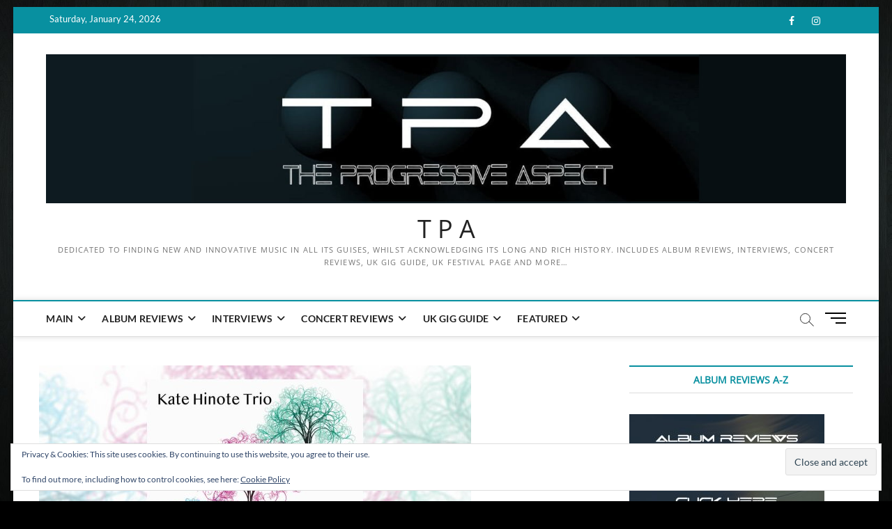

--- FILE ---
content_type: text/html; charset=UTF-8
request_url: https://theprogressiveaspect.net/blog/2021/04/27/the-kate-hinote-trio-near/
body_size: 17812
content:
<!DOCTYPE html>
<html lang="en-GB">
<head>
<meta charset="UTF-8" />
<link rel="profile" href="https://gmpg.org/xfn/11" />
<title>The Kate Hinote Trio &#8211; Near &#8211; T P A</title>
		 		 		 		 		 		 		 		 		 		 		 		 <meta name='robots' content='max-image-preview:large' />
	<style>img:is([sizes="auto" i], [sizes^="auto," i]) { contain-intrinsic-size: 3000px 1500px }</style>
	<link rel='dns-prefetch' href='//stats.wp.com' />
<link rel='dns-prefetch' href='//v0.wordpress.com' />
<link rel="alternate" type="application/rss+xml" title="T P A &raquo; Feed" href="https://theprogressiveaspect.net/feed/" />
<link rel="alternate" type="application/rss+xml" title="T P A &raquo; Comments Feed" href="https://theprogressiveaspect.net/comments/feed/" />
<script type="text/javascript">
/* <![CDATA[ */
window._wpemojiSettings = {"baseUrl":"https:\/\/s.w.org\/images\/core\/emoji\/16.0.1\/72x72\/","ext":".png","svgUrl":"https:\/\/s.w.org\/images\/core\/emoji\/16.0.1\/svg\/","svgExt":".svg","source":{"concatemoji":"https:\/\/theprogressiveaspect.net\/wp-includes\/js\/wp-emoji-release.min.js?ver=b36ac8c979206fc59ae0d0528ff5e8fe"}};
/*! This file is auto-generated */
!function(s,n){var o,i,e;function c(e){try{var t={supportTests:e,timestamp:(new Date).valueOf()};sessionStorage.setItem(o,JSON.stringify(t))}catch(e){}}function p(e,t,n){e.clearRect(0,0,e.canvas.width,e.canvas.height),e.fillText(t,0,0);var t=new Uint32Array(e.getImageData(0,0,e.canvas.width,e.canvas.height).data),a=(e.clearRect(0,0,e.canvas.width,e.canvas.height),e.fillText(n,0,0),new Uint32Array(e.getImageData(0,0,e.canvas.width,e.canvas.height).data));return t.every(function(e,t){return e===a[t]})}function u(e,t){e.clearRect(0,0,e.canvas.width,e.canvas.height),e.fillText(t,0,0);for(var n=e.getImageData(16,16,1,1),a=0;a<n.data.length;a++)if(0!==n.data[a])return!1;return!0}function f(e,t,n,a){switch(t){case"flag":return n(e,"\ud83c\udff3\ufe0f\u200d\u26a7\ufe0f","\ud83c\udff3\ufe0f\u200b\u26a7\ufe0f")?!1:!n(e,"\ud83c\udde8\ud83c\uddf6","\ud83c\udde8\u200b\ud83c\uddf6")&&!n(e,"\ud83c\udff4\udb40\udc67\udb40\udc62\udb40\udc65\udb40\udc6e\udb40\udc67\udb40\udc7f","\ud83c\udff4\u200b\udb40\udc67\u200b\udb40\udc62\u200b\udb40\udc65\u200b\udb40\udc6e\u200b\udb40\udc67\u200b\udb40\udc7f");case"emoji":return!a(e,"\ud83e\udedf")}return!1}function g(e,t,n,a){var r="undefined"!=typeof WorkerGlobalScope&&self instanceof WorkerGlobalScope?new OffscreenCanvas(300,150):s.createElement("canvas"),o=r.getContext("2d",{willReadFrequently:!0}),i=(o.textBaseline="top",o.font="600 32px Arial",{});return e.forEach(function(e){i[e]=t(o,e,n,a)}),i}function t(e){var t=s.createElement("script");t.src=e,t.defer=!0,s.head.appendChild(t)}"undefined"!=typeof Promise&&(o="wpEmojiSettingsSupports",i=["flag","emoji"],n.supports={everything:!0,everythingExceptFlag:!0},e=new Promise(function(e){s.addEventListener("DOMContentLoaded",e,{once:!0})}),new Promise(function(t){var n=function(){try{var e=JSON.parse(sessionStorage.getItem(o));if("object"==typeof e&&"number"==typeof e.timestamp&&(new Date).valueOf()<e.timestamp+604800&&"object"==typeof e.supportTests)return e.supportTests}catch(e){}return null}();if(!n){if("undefined"!=typeof Worker&&"undefined"!=typeof OffscreenCanvas&&"undefined"!=typeof URL&&URL.createObjectURL&&"undefined"!=typeof Blob)try{var e="postMessage("+g.toString()+"("+[JSON.stringify(i),f.toString(),p.toString(),u.toString()].join(",")+"));",a=new Blob([e],{type:"text/javascript"}),r=new Worker(URL.createObjectURL(a),{name:"wpTestEmojiSupports"});return void(r.onmessage=function(e){c(n=e.data),r.terminate(),t(n)})}catch(e){}c(n=g(i,f,p,u))}t(n)}).then(function(e){for(var t in e)n.supports[t]=e[t],n.supports.everything=n.supports.everything&&n.supports[t],"flag"!==t&&(n.supports.everythingExceptFlag=n.supports.everythingExceptFlag&&n.supports[t]);n.supports.everythingExceptFlag=n.supports.everythingExceptFlag&&!n.supports.flag,n.DOMReady=!1,n.readyCallback=function(){n.DOMReady=!0}}).then(function(){return e}).then(function(){var e;n.supports.everything||(n.readyCallback(),(e=n.source||{}).concatemoji?t(e.concatemoji):e.wpemoji&&e.twemoji&&(t(e.twemoji),t(e.wpemoji)))}))}((window,document),window._wpemojiSettings);
/* ]]> */
</script>
<style id='wp-emoji-styles-inline-css' type='text/css'>

	img.wp-smiley, img.emoji {
		display: inline !important;
		border: none !important;
		box-shadow: none !important;
		height: 1em !important;
		width: 1em !important;
		margin: 0 0.07em !important;
		vertical-align: -0.1em !important;
		background: none !important;
		padding: 0 !important;
	}
</style>
<link rel='stylesheet' id='wp-block-library-css' href='https://theprogressiveaspect.net/wp-includes/css/dist/block-library/style.min.css?ver=b36ac8c979206fc59ae0d0528ff5e8fe' type='text/css' media='all' />
<style id='classic-theme-styles-inline-css' type='text/css'>
/*! This file is auto-generated */
.wp-block-button__link{color:#fff;background-color:#32373c;border-radius:9999px;box-shadow:none;text-decoration:none;padding:calc(.667em + 2px) calc(1.333em + 2px);font-size:1.125em}.wp-block-file__button{background:#32373c;color:#fff;text-decoration:none}
</style>
<style id='co-authors-plus-coauthors-style-inline-css' type='text/css'>
.wp-block-co-authors-plus-coauthors.is-layout-flow [class*=wp-block-co-authors-plus]{display:inline}

</style>
<style id='co-authors-plus-avatar-style-inline-css' type='text/css'>
.wp-block-co-authors-plus-avatar :where(img){height:auto;max-width:100%;vertical-align:bottom}.wp-block-co-authors-plus-coauthors.is-layout-flow .wp-block-co-authors-plus-avatar :where(img){vertical-align:middle}.wp-block-co-authors-plus-avatar:is(.alignleft,.alignright){display:table}.wp-block-co-authors-plus-avatar.aligncenter{display:table;margin-inline:auto}

</style>
<style id='co-authors-plus-image-style-inline-css' type='text/css'>
.wp-block-co-authors-plus-image{margin-bottom:0}.wp-block-co-authors-plus-image :where(img){height:auto;max-width:100%;vertical-align:bottom}.wp-block-co-authors-plus-coauthors.is-layout-flow .wp-block-co-authors-plus-image :where(img){vertical-align:middle}.wp-block-co-authors-plus-image:is(.alignfull,.alignwide) :where(img){width:100%}.wp-block-co-authors-plus-image:is(.alignleft,.alignright){display:table}.wp-block-co-authors-plus-image.aligncenter{display:table;margin-inline:auto}

</style>
<link rel='stylesheet' id='wpzoom-social-icons-block-style-css' href='https://theprogressiveaspect.net/wp-content/plugins/social-icons-widget-by-wpzoom/block/dist/style-wpzoom-social-icons.css?ver=4.5.4' type='text/css' media='all' />
<style id='global-styles-inline-css' type='text/css'>
:root{--wp--preset--aspect-ratio--square: 1;--wp--preset--aspect-ratio--4-3: 4/3;--wp--preset--aspect-ratio--3-4: 3/4;--wp--preset--aspect-ratio--3-2: 3/2;--wp--preset--aspect-ratio--2-3: 2/3;--wp--preset--aspect-ratio--16-9: 16/9;--wp--preset--aspect-ratio--9-16: 9/16;--wp--preset--color--black: #000000;--wp--preset--color--cyan-bluish-gray: #abb8c3;--wp--preset--color--white: #ffffff;--wp--preset--color--pale-pink: #f78da7;--wp--preset--color--vivid-red: #cf2e2e;--wp--preset--color--luminous-vivid-orange: #ff6900;--wp--preset--color--luminous-vivid-amber: #fcb900;--wp--preset--color--light-green-cyan: #7bdcb5;--wp--preset--color--vivid-green-cyan: #00d084;--wp--preset--color--pale-cyan-blue: #8ed1fc;--wp--preset--color--vivid-cyan-blue: #0693e3;--wp--preset--color--vivid-purple: #9b51e0;--wp--preset--gradient--vivid-cyan-blue-to-vivid-purple: linear-gradient(135deg,rgba(6,147,227,1) 0%,rgb(155,81,224) 100%);--wp--preset--gradient--light-green-cyan-to-vivid-green-cyan: linear-gradient(135deg,rgb(122,220,180) 0%,rgb(0,208,130) 100%);--wp--preset--gradient--luminous-vivid-amber-to-luminous-vivid-orange: linear-gradient(135deg,rgba(252,185,0,1) 0%,rgba(255,105,0,1) 100%);--wp--preset--gradient--luminous-vivid-orange-to-vivid-red: linear-gradient(135deg,rgba(255,105,0,1) 0%,rgb(207,46,46) 100%);--wp--preset--gradient--very-light-gray-to-cyan-bluish-gray: linear-gradient(135deg,rgb(238,238,238) 0%,rgb(169,184,195) 100%);--wp--preset--gradient--cool-to-warm-spectrum: linear-gradient(135deg,rgb(74,234,220) 0%,rgb(151,120,209) 20%,rgb(207,42,186) 40%,rgb(238,44,130) 60%,rgb(251,105,98) 80%,rgb(254,248,76) 100%);--wp--preset--gradient--blush-light-purple: linear-gradient(135deg,rgb(255,206,236) 0%,rgb(152,150,240) 100%);--wp--preset--gradient--blush-bordeaux: linear-gradient(135deg,rgb(254,205,165) 0%,rgb(254,45,45) 50%,rgb(107,0,62) 100%);--wp--preset--gradient--luminous-dusk: linear-gradient(135deg,rgb(255,203,112) 0%,rgb(199,81,192) 50%,rgb(65,88,208) 100%);--wp--preset--gradient--pale-ocean: linear-gradient(135deg,rgb(255,245,203) 0%,rgb(182,227,212) 50%,rgb(51,167,181) 100%);--wp--preset--gradient--electric-grass: linear-gradient(135deg,rgb(202,248,128) 0%,rgb(113,206,126) 100%);--wp--preset--gradient--midnight: linear-gradient(135deg,rgb(2,3,129) 0%,rgb(40,116,252) 100%);--wp--preset--font-size--small: 13px;--wp--preset--font-size--medium: 20px;--wp--preset--font-size--large: 36px;--wp--preset--font-size--x-large: 42px;--wp--preset--spacing--20: 0.44rem;--wp--preset--spacing--30: 0.67rem;--wp--preset--spacing--40: 1rem;--wp--preset--spacing--50: 1.5rem;--wp--preset--spacing--60: 2.25rem;--wp--preset--spacing--70: 3.38rem;--wp--preset--spacing--80: 5.06rem;--wp--preset--shadow--natural: 6px 6px 9px rgba(0, 0, 0, 0.2);--wp--preset--shadow--deep: 12px 12px 50px rgba(0, 0, 0, 0.4);--wp--preset--shadow--sharp: 6px 6px 0px rgba(0, 0, 0, 0.2);--wp--preset--shadow--outlined: 6px 6px 0px -3px rgba(255, 255, 255, 1), 6px 6px rgba(0, 0, 0, 1);--wp--preset--shadow--crisp: 6px 6px 0px rgba(0, 0, 0, 1);}:where(.is-layout-flex){gap: 0.5em;}:where(.is-layout-grid){gap: 0.5em;}body .is-layout-flex{display: flex;}.is-layout-flex{flex-wrap: wrap;align-items: center;}.is-layout-flex > :is(*, div){margin: 0;}body .is-layout-grid{display: grid;}.is-layout-grid > :is(*, div){margin: 0;}:where(.wp-block-columns.is-layout-flex){gap: 2em;}:where(.wp-block-columns.is-layout-grid){gap: 2em;}:where(.wp-block-post-template.is-layout-flex){gap: 1.25em;}:where(.wp-block-post-template.is-layout-grid){gap: 1.25em;}.has-black-color{color: var(--wp--preset--color--black) !important;}.has-cyan-bluish-gray-color{color: var(--wp--preset--color--cyan-bluish-gray) !important;}.has-white-color{color: var(--wp--preset--color--white) !important;}.has-pale-pink-color{color: var(--wp--preset--color--pale-pink) !important;}.has-vivid-red-color{color: var(--wp--preset--color--vivid-red) !important;}.has-luminous-vivid-orange-color{color: var(--wp--preset--color--luminous-vivid-orange) !important;}.has-luminous-vivid-amber-color{color: var(--wp--preset--color--luminous-vivid-amber) !important;}.has-light-green-cyan-color{color: var(--wp--preset--color--light-green-cyan) !important;}.has-vivid-green-cyan-color{color: var(--wp--preset--color--vivid-green-cyan) !important;}.has-pale-cyan-blue-color{color: var(--wp--preset--color--pale-cyan-blue) !important;}.has-vivid-cyan-blue-color{color: var(--wp--preset--color--vivid-cyan-blue) !important;}.has-vivid-purple-color{color: var(--wp--preset--color--vivid-purple) !important;}.has-black-background-color{background-color: var(--wp--preset--color--black) !important;}.has-cyan-bluish-gray-background-color{background-color: var(--wp--preset--color--cyan-bluish-gray) !important;}.has-white-background-color{background-color: var(--wp--preset--color--white) !important;}.has-pale-pink-background-color{background-color: var(--wp--preset--color--pale-pink) !important;}.has-vivid-red-background-color{background-color: var(--wp--preset--color--vivid-red) !important;}.has-luminous-vivid-orange-background-color{background-color: var(--wp--preset--color--luminous-vivid-orange) !important;}.has-luminous-vivid-amber-background-color{background-color: var(--wp--preset--color--luminous-vivid-amber) !important;}.has-light-green-cyan-background-color{background-color: var(--wp--preset--color--light-green-cyan) !important;}.has-vivid-green-cyan-background-color{background-color: var(--wp--preset--color--vivid-green-cyan) !important;}.has-pale-cyan-blue-background-color{background-color: var(--wp--preset--color--pale-cyan-blue) !important;}.has-vivid-cyan-blue-background-color{background-color: var(--wp--preset--color--vivid-cyan-blue) !important;}.has-vivid-purple-background-color{background-color: var(--wp--preset--color--vivid-purple) !important;}.has-black-border-color{border-color: var(--wp--preset--color--black) !important;}.has-cyan-bluish-gray-border-color{border-color: var(--wp--preset--color--cyan-bluish-gray) !important;}.has-white-border-color{border-color: var(--wp--preset--color--white) !important;}.has-pale-pink-border-color{border-color: var(--wp--preset--color--pale-pink) !important;}.has-vivid-red-border-color{border-color: var(--wp--preset--color--vivid-red) !important;}.has-luminous-vivid-orange-border-color{border-color: var(--wp--preset--color--luminous-vivid-orange) !important;}.has-luminous-vivid-amber-border-color{border-color: var(--wp--preset--color--luminous-vivid-amber) !important;}.has-light-green-cyan-border-color{border-color: var(--wp--preset--color--light-green-cyan) !important;}.has-vivid-green-cyan-border-color{border-color: var(--wp--preset--color--vivid-green-cyan) !important;}.has-pale-cyan-blue-border-color{border-color: var(--wp--preset--color--pale-cyan-blue) !important;}.has-vivid-cyan-blue-border-color{border-color: var(--wp--preset--color--vivid-cyan-blue) !important;}.has-vivid-purple-border-color{border-color: var(--wp--preset--color--vivid-purple) !important;}.has-vivid-cyan-blue-to-vivid-purple-gradient-background{background: var(--wp--preset--gradient--vivid-cyan-blue-to-vivid-purple) !important;}.has-light-green-cyan-to-vivid-green-cyan-gradient-background{background: var(--wp--preset--gradient--light-green-cyan-to-vivid-green-cyan) !important;}.has-luminous-vivid-amber-to-luminous-vivid-orange-gradient-background{background: var(--wp--preset--gradient--luminous-vivid-amber-to-luminous-vivid-orange) !important;}.has-luminous-vivid-orange-to-vivid-red-gradient-background{background: var(--wp--preset--gradient--luminous-vivid-orange-to-vivid-red) !important;}.has-very-light-gray-to-cyan-bluish-gray-gradient-background{background: var(--wp--preset--gradient--very-light-gray-to-cyan-bluish-gray) !important;}.has-cool-to-warm-spectrum-gradient-background{background: var(--wp--preset--gradient--cool-to-warm-spectrum) !important;}.has-blush-light-purple-gradient-background{background: var(--wp--preset--gradient--blush-light-purple) !important;}.has-blush-bordeaux-gradient-background{background: var(--wp--preset--gradient--blush-bordeaux) !important;}.has-luminous-dusk-gradient-background{background: var(--wp--preset--gradient--luminous-dusk) !important;}.has-pale-ocean-gradient-background{background: var(--wp--preset--gradient--pale-ocean) !important;}.has-electric-grass-gradient-background{background: var(--wp--preset--gradient--electric-grass) !important;}.has-midnight-gradient-background{background: var(--wp--preset--gradient--midnight) !important;}.has-small-font-size{font-size: var(--wp--preset--font-size--small) !important;}.has-medium-font-size{font-size: var(--wp--preset--font-size--medium) !important;}.has-large-font-size{font-size: var(--wp--preset--font-size--large) !important;}.has-x-large-font-size{font-size: var(--wp--preset--font-size--x-large) !important;}
:where(.wp-block-post-template.is-layout-flex){gap: 1.25em;}:where(.wp-block-post-template.is-layout-grid){gap: 1.25em;}
:where(.wp-block-columns.is-layout-flex){gap: 2em;}:where(.wp-block-columns.is-layout-grid){gap: 2em;}
:root :where(.wp-block-pullquote){font-size: 1.5em;line-height: 1.6;}
</style>
<link rel='stylesheet' id='authors-list-css-css' href='https://theprogressiveaspect.net/wp-content/plugins/authors-list/backend/assets/css/front.css?ver=2.0.6.2' type='text/css' media='all' />
<link rel='stylesheet' id='jquery-ui-css-css' href='https://theprogressiveaspect.net/wp-content/plugins/authors-list/backend/assets/css/jquery-ui.css?ver=2.0.6.2' type='text/css' media='all' />
<link rel='stylesheet' id='cpsh-shortcodes-css' href='https://theprogressiveaspect.net/wp-content/plugins/column-shortcodes/assets/css/shortcodes.css?ver=1.0.1' type='text/css' media='all' />
<link rel='stylesheet' id='contact-form-7-css' href='https://theprogressiveaspect.net/wp-content/plugins/contact-form-7/includes/css/styles.css?ver=6.1.4' type='text/css' media='all' />
<style id='contact-form-7-inline-css' type='text/css'>
.wpcf7 .wpcf7-recaptcha iframe {margin-bottom: 0;}.wpcf7 .wpcf7-recaptcha[data-align="center"] > div {margin: 0 auto;}.wpcf7 .wpcf7-recaptcha[data-align="right"] > div {margin: 0 0 0 auto;}
</style>
<link rel='stylesheet' id='magbook-style-css' href='https://theprogressiveaspect.net/wp-content/themes/magbook/style.css?ver=b36ac8c979206fc59ae0d0528ff5e8fe' type='text/css' media='all' />
<style id='magbook-style-inline-css' type='text/css'>
/* Show Author */
			.entry-meta .author,
			.mb-entry-meta .author {
				float: left;
				display: block;
				visibility: visible;
			}/* Hide Comments */
			.entry-meta .comments,
			.mb-entry-meta .comments {
				display: none;
				visibility: hidden;
			}
	/****************************************************************/
						/*.... Color Style ....*/
	/****************************************************************/
	/* Nav, links and hover */

a,
ul li a:hover,
ol li a:hover,
.top-bar .top-bar-menu a:hover,
.top-bar .top-bar-menu a:focus,
.main-navigation a:hover, /* Navigation */
.main-navigation a:focus,
.main-navigation ul li.current-menu-item a,
.main-navigation ul li.current_page_ancestor a,
.main-navigation ul li.current-menu-ancestor a,
.main-navigation ul li.current_page_item a,
.main-navigation ul li:hover > a,
.main-navigation li.current-menu-ancestor.menu-item-has-children > a:after,
.main-navigation li.current-menu-item.menu-item-has-children > a:after,
.main-navigation ul li:hover > a:after,
.main-navigation li.menu-item-has-children > a:hover:after,
.main-navigation li.page_item_has_children > a:hover:after,
.main-navigation ul li ul li a:hover,
.main-navigation ul li ul li a:focus,
.main-navigation ul li ul li:hover > a,
.main-navigation ul li.current-menu-item ul li a:hover,
.side-menu-wrap .side-nav-wrap a:hover, /* Side Menu */
.side-menu-wrap .side-nav-wrap a:focus,
.entry-title a:hover, /* Post */
.entry-title a:focus,
.entry-title a:active,
.entry-meta a:hover,
.image-navigation .nav-links a,
a.more-link,
.widget ul li a:hover, /* Widgets */
.widget ul li a:focus,
.widget-title a:hover,
.widget_contact ul li a:hover,
.widget_contact ul li a:focus,
.site-info .copyright a:hover, /* Footer */
.site-info .copyright a:focus,
#secondary .widget-title,
#colophon .widget ul li a:hover,
#colophon .widget ul li a:focus,
#footer-navigation a:hover,
#footer-navigation a:focus {
	color: #0890a0;
}


.cat-tab-menu li:hover,
.cat-tab-menu li.active {
	color: #0890a0 !important;
}

#sticky-header,
#secondary .widget-title,
.side-menu {
	border-top-color: #0890a0;
}

/* Webkit */
::selection {
	background: #0890a0;
	color: #fff;
}

/* Gecko/Mozilla */
::-moz-selection {
	background: #0890a0;
	color: #fff;
}

/* Accessibility
================================================== */
.screen-reader-text:hover,
.screen-reader-text:active,
.screen-reader-text:focus {
	background-color: #f1f1f1;
	color: #0890a0;
}

/* Default Buttons
================================================== */
input[type="reset"],/* Forms  */
input[type="button"],
input[type="submit"],
.main-slider .flex-control-nav a.flex-active,
.main-slider .flex-control-nav a:hover,
.go-to-top .icon-bg,
.search-submit,
.btn-default,
.widget_tag_cloud a {
	background-color: #0890a0;
}

/* Top Bar Background
================================================== */
.top-bar {
	background-color: #0890a0;
}

/* Breaking News
================================================== */
.breaking-news-header,
.news-header-title:after {
	background-color: #0890a0;
}

.breaking-news-slider .flex-direction-nav li a:hover,
.breaking-news-slider .flex-pauseplay a:hover {
	background-color: #0890a0;
	border-color: #0890a0;
}

/* Feature News
================================================== */
.feature-news-title {
	border-color: #0890a0;
}

.feature-news-slider .flex-direction-nav li a:hover {
	background-color: #0890a0;
	border-color: #0890a0;
}

/* Tab Widget
================================================== */
.tab-menu,
.mb-tag-cloud .mb-tags a {
	background-color: #0890a0;
}

/* Category Box Widgets
================================================== */
.widget-cat-box .widget-title {
	color: #0890a0;
}

.widget-cat-box .widget-title span {
	border-bottom: 1px solid #0890a0;
}

/* Category Box two Widgets
================================================== */
.widget-cat-box-2 .widget-title {
	color: #0890a0;
}

.widget-cat-box-2 .widget-title span {
	border-bottom: 1px solid #0890a0;
}

/* #bbpress
================================================== */
#bbpress-forums .bbp-topics a:hover {
	color: #111111;
}

.bbp-submit-wrapper button.submit {
	background-color: #111111;
	border: 1px solid #111111;
}

/* Woocommerce
================================================== */
.woocommerce #respond input#submit,
.woocommerce a.button, 
.woocommerce button.button, 
.woocommerce input.button,
.woocommerce #respond input#submit.alt, 
.woocommerce a.button.alt, 
.woocommerce button.button.alt, 
.woocommerce input.button.alt,
.woocommerce-demo-store p.demo_store,
.top-bar .cart-value {
	background-color: #111111;
}

.woocommerce .woocommerce-message:before {
	color: #111111;
}

/* Category Slider widget */
.widget-cat-slider .widget-title {
	color: #111111;
}

.widget-cat-slider .widget-title span {
	border-bottom: 1px solid #111111;
}

/* Category Grid widget */
.widget-cat-grid .widget-title {
	color: #111111;
}

.widget-cat-grid .widget-title span {
	border-bottom: 1px solid #111111;
}

</style>
<link rel='stylesheet' id='font-awesome-css' href='https://theprogressiveaspect.net/wp-content/themes/magbook/assets/font-awesome/css/all.min.css?ver=b36ac8c979206fc59ae0d0528ff5e8fe' type='text/css' media='all' />
<link rel='stylesheet' id='magbook-responsive-css' href='https://theprogressiveaspect.net/wp-content/themes/magbook/css/responsive.css?ver=b36ac8c979206fc59ae0d0528ff5e8fe' type='text/css' media='all' />
<link rel='stylesheet' id='magbook-google-fonts-css' href='https://theprogressiveaspect.net/wp-content/fonts/64c82a21dfe742a7e7ab955fa259d45f.css?ver=b36ac8c979206fc59ae0d0528ff5e8fe' type='text/css' media='all' />
<link rel='stylesheet' id='wpzoom-social-icons-socicon-css' href='https://theprogressiveaspect.net/wp-content/plugins/social-icons-widget-by-wpzoom/assets/css/wpzoom-socicon.css?ver=1768600973' type='text/css' media='all' />
<link rel='stylesheet' id='wpzoom-social-icons-genericons-css' href='https://theprogressiveaspect.net/wp-content/plugins/social-icons-widget-by-wpzoom/assets/css/genericons.css?ver=1768600973' type='text/css' media='all' />
<link rel='stylesheet' id='wpzoom-social-icons-academicons-css' href='https://theprogressiveaspect.net/wp-content/plugins/social-icons-widget-by-wpzoom/assets/css/academicons.min.css?ver=1768600973' type='text/css' media='all' />
<link rel='stylesheet' id='wpzoom-social-icons-font-awesome-3-css' href='https://theprogressiveaspect.net/wp-content/plugins/social-icons-widget-by-wpzoom/assets/css/font-awesome-3.min.css?ver=1768600973' type='text/css' media='all' />
<link rel='stylesheet' id='dashicons-css' href='https://theprogressiveaspect.net/wp-includes/css/dashicons.min.css?ver=b36ac8c979206fc59ae0d0528ff5e8fe' type='text/css' media='all' />
<link rel='stylesheet' id='wpzoom-social-icons-styles-css' href='https://theprogressiveaspect.net/wp-content/plugins/social-icons-widget-by-wpzoom/assets/css/wpzoom-social-icons-styles.css?ver=1768600973' type='text/css' media='all' />
<link rel='stylesheet' id='yarpp-thumbnails-css' href='https://theprogressiveaspect.net/wp-content/plugins/yet-another-related-posts-plugin/style/styles_thumbnails.css?ver=5.30.11' type='text/css' media='all' />
<style id='yarpp-thumbnails-inline-css' type='text/css'>
.yarpp-thumbnails-horizontal .yarpp-thumbnail {width: 160px;height: 200px;margin: 5px;margin-left: 0px;}.yarpp-thumbnail > img, .yarpp-thumbnail-default {width: 150px;height: 150px;margin: 5px;}.yarpp-thumbnails-horizontal .yarpp-thumbnail-title {margin: 7px;margin-top: 0px;width: 150px;}.yarpp-thumbnail-default > img {min-height: 150px;min-width: 150px;}
</style>
<link rel='preload' as='font'  id='wpzoom-social-icons-font-academicons-woff2-css' href='https://theprogressiveaspect.net/wp-content/plugins/social-icons-widget-by-wpzoom/assets/font/academicons.woff2?v=1.9.2'  type='font/woff2' crossorigin />
<link rel='preload' as='font'  id='wpzoom-social-icons-font-fontawesome-3-woff2-css' href='https://theprogressiveaspect.net/wp-content/plugins/social-icons-widget-by-wpzoom/assets/font/fontawesome-webfont.woff2?v=4.7.0'  type='font/woff2' crossorigin />
<link rel='preload' as='font'  id='wpzoom-social-icons-font-genericons-woff-css' href='https://theprogressiveaspect.net/wp-content/plugins/social-icons-widget-by-wpzoom/assets/font/Genericons.woff'  type='font/woff' crossorigin />
<link rel='preload' as='font'  id='wpzoom-social-icons-font-socicon-woff2-css' href='https://theprogressiveaspect.net/wp-content/plugins/social-icons-widget-by-wpzoom/assets/font/socicon.woff2?v=4.5.4'  type='font/woff2' crossorigin />
<link rel='stylesheet' id='sharedaddy-css' href='https://theprogressiveaspect.net/wp-content/plugins/jetpack/modules/sharedaddy/sharing.css?ver=15.4' type='text/css' media='all' />
<link rel='stylesheet' id='social-logos-css' href='https://theprogressiveaspect.net/wp-content/plugins/jetpack/_inc/social-logos/social-logos.min.css?ver=15.4' type='text/css' media='all' />
<!--n2css--><!--n2js--><script type="text/javascript" id="jquery-core-js-extra">
/* <![CDATA[ */
var SS_DATA = {"ajaxurl":"https:\/\/theprogressiveaspect.net\/wp-admin\/admin-ajax.php"};
/* ]]> */
</script>
<script type="text/javascript" src="https://theprogressiveaspect.net/wp-includes/js/jquery/jquery.min.js?ver=3.7.1" id="jquery-core-js"></script>
<script type="text/javascript" src="https://theprogressiveaspect.net/wp-includes/js/jquery/jquery-migrate.min.js?ver=3.4.1" id="jquery-migrate-js"></script>
<script type="text/javascript" src="https://theprogressiveaspect.net/wp-content/plugins/gigpress/scripts/gigpress.js?ver=b36ac8c979206fc59ae0d0528ff5e8fe" id="gigpress-js-js"></script>
<!--[if lt IE 9]>
<script type="text/javascript" src="https://theprogressiveaspect.net/wp-content/themes/magbook/js/html5.js?ver=3.7.3" id="html5-js"></script>
<![endif]-->
<link rel="https://api.w.org/" href="https://theprogressiveaspect.net/wp-json/" /><link rel="alternate" title="JSON" type="application/json" href="https://theprogressiveaspect.net/wp-json/wp/v2/posts/40953" /><link rel="EditURI" type="application/rsd+xml" title="RSD" href="https://theprogressiveaspect.net/xmlrpc.php?rsd" />
<link rel="canonical" href="https://theprogressiveaspect.net/blog/2021/04/27/the-kate-hinote-trio-near/" />
<link rel="alternate" title="oEmbed (JSON)" type="application/json+oembed" href="https://theprogressiveaspect.net/wp-json/oembed/1.0/embed?url=https%3A%2F%2Ftheprogressiveaspect.net%2Fblog%2F2021%2F04%2F27%2Fthe-kate-hinote-trio-near%2F" />
<link rel="alternate" title="oEmbed (XML)" type="text/xml+oembed" href="https://theprogressiveaspect.net/wp-json/oembed/1.0/embed?url=https%3A%2F%2Ftheprogressiveaspect.net%2Fblog%2F2021%2F04%2F27%2Fthe-kate-hinote-trio-near%2F&#038;format=xml" />
<link href="https://theprogressiveaspect.net/?feed=gigpress" rel="alternate" type="application/rss+xml" title="Upcoming shows" />
	<style>img#wpstats{display:none}</style>
			<meta name="viewport" content="width=device-width" />
	<style type="text/css" id="custom-background-css">
body.custom-background { background-color: #000000; background-image: url("https://theprogressiveaspect.net/wp-content/uploads/2016/07/tpa-wood3.jpg"); background-position: center center; background-size: cover; background-repeat: no-repeat; background-attachment: fixed; }
</style>
	
<!-- Jetpack Open Graph Tags -->
<meta property="og:type" content="article" />
<meta property="og:title" content="The Kate Hinote Trio &#8211; Near" />
<meta property="og:url" content="https://theprogressiveaspect.net/blog/2021/04/27/the-kate-hinote-trio-near/" />
<meta property="og:description" content="This is the debut album from the Kate Hinote Trio offering a selection of what, maybe, could be called alt-folk; the tracks are moody, acoustic and beautiful. So who are this trio? Well, Kate is a …" />
<meta property="article:published_time" content="2021-04-27T18:00:47+00:00" />
<meta property="article:modified_time" content="2021-04-21T19:46:32+00:00" />
<meta property="og:site_name" content="T P A" />
<meta property="og:image" content="https://theprogressiveaspect.net/wp-content/uploads/2021/04/Kate-Hinote-Trio-Near.jpg" />
<meta property="og:image:width" content="620" />
<meta property="og:image:height" content="350" />
<meta property="og:image:alt" content="Kate Hinote Trio - Near" />
<meta property="og:locale" content="en_GB" />
<meta name="twitter:site" content="@theprogaspect" />
<meta name="twitter:text:title" content="The Kate Hinote Trio &#8211; Near" />
<meta name="twitter:image" content="https://theprogressiveaspect.net/wp-content/uploads/2021/04/Kate-Hinote-Trio-Near.jpg?w=640" />
<meta name="twitter:image:alt" content="Kate Hinote Trio - Near" />
<meta name="twitter:card" content="summary_large_image" />

<!-- End Jetpack Open Graph Tags -->
<link rel="icon" href="https://theprogressiveaspect.net/wp-content/uploads/2013/11/TPA_Mini-50x50.jpg" sizes="32x32" />
<link rel="icon" href="https://theprogressiveaspect.net/wp-content/uploads/2013/11/TPA_Mini.jpg" sizes="192x192" />
<link rel="apple-touch-icon" href="https://theprogressiveaspect.net/wp-content/uploads/2013/11/TPA_Mini.jpg" />
<meta name="msapplication-TileImage" content="https://theprogressiveaspect.net/wp-content/uploads/2013/11/TPA_Mini.jpg" />
		<style type="text/css" id="wp-custom-css">
			
p {text-align:justify;}
article.omc-blog-two {margin-bottom:20px; height:320px;}
article.omc-blog-one {margin-bottom:20px; height:200px;}

@media only screen and (min-width: 1024px) {
article#omc-full-article h1 {font-size: 2em;}
}

tr.gigpress-row {color: #000;}

tr.gigpress-header {background-color: #0890A0; color: #FFF; }

#omc-full-article table td {padding: 8px; }

.gigpress-calendar-links-inner {
	background-color: #F3F3F3;
	padding: 6px 8px;
	font-size: 10pt;
	line-height: 16px;
	border: 1px solid #CCC;
	border-width: 1px 1px 1px 1px;
}

.gigpress-table td p {
	text-align: left;
        margin: 0px 0px 0px 0px;
	font-size: 10px
}
.gigpress-table table {width: 80%;}

.gigpress-artist-heading a {text-decoration: none;}

.gigpress-date th {width: 130px;}


.gigpress-row tr {font-size: 10px;}


nav#omc-main-navigation ul li#omc-header-search {left: -999999px;}

img.responsive-left {
        max-width: 100%;
        height: auto;
        float: left;
        padding-right: 10px;
}

img.responsive-right {
        max-width: 100%;
        height: auto;
        float: right;
        padding-left: 10px;
}

img.responsive-center {
        max-width: 100%;
        height: auto;
        display: block;
        padding-left: 10px;
        padding-right: 10px;
        margin-left: auto;
        margin-right: auto;
}

#ada {padding: 0 10px 0 0}
.adahead  {width: 100%; background-color: #0892a1; color: yellow; font-size: large; text-align: center; margin-bottom: 20px; margin-top: 30px; line-height: 1.6;}
.adahead2  {width: 100%; background-color: #800080; color: #C0FFFF; font-size: large; text-align: center; margin-bottom: 20px; margin-top: 30px; line-height: 1.6;}
.adahead3  {width: 100%; background-color: #042D4D; color: #FFFFFF; font-size: large; text-align: center; margin-bottom: 20px; margin-top: 30px; line-height: 1.6;}
.adafull  {width: 100%; }
.adaleft  {width: 60%; padding: 0 10px 0 0; margin-top: 10px; float: left}
.adaright {width: 35%; padding: 0 10px 0 0; margin-top: 10px; float: right; text-align: center;}
.adalinks  {width: 100%; background-color: yellow; color: #0892a1; font-size: small; text-align: center; margin-bottom: 10px; margin-top: 10px; line-height: 1.6;}
.adalinks2  {width: 100%; background-color: #C0FFFF; color: #0892a1; font-size: small; text-align: center; margin-bottom: 10px; margin-top: 10px; line-height: 1.6;}

.tag-links {
  visibility: hidden;
}

	blockquote {display:block; float:right; color:#5d5d5d; width:45%; margin:0px 0px 20px 5%; font-family:"Times New Roman", serif; font-style:italic; font-size:1.5em;  padding:2px 20px 0px 20px; border-left:5px solid #eee;}

.category .page-header {
display: inherit;
}

.page-template-fullpage-nosidebar-template .content-area {
    width: 100%;
    margin: 0px;
    border: 0px;
    padding: 0px;
}
 
.page-template-fullpage-nosidebar-template .site {
margin:0px;
}

		</style>
		</head>
<body data-rsssl=1 class="wp-singular post-template-default single single-post postid-40953 single-format-standard custom-background wp-custom-logo wp-embed-responsive wp-theme-magbook boxed-layout n-sld top-logo-title fpt-template-magbook">
	<div id="page" class="site">
	<a class="skip-link screen-reader-text" href="#site-content-contain">Skip to content</a>
	<!-- Masthead ============================================= -->
	<header id="masthead" class="site-header" role="banner">
		<div class="header-wrap">
						<!-- Top Header============================================= -->
			<div class="top-header">

									<div class="top-bar">
						<div class="wrap">
															<div class="top-bar-date">
									<span>Saturday, January 24, 2026</span>
								</div>
							<div class="header-social-block">	<div class="social-links clearfix">
	<ul><li id="menu-item-50384" class="menu-item menu-item-type-custom menu-item-object-custom menu-item-50384"><a target="_blank" href="https://www.facebook.com/theprogressiveaspect/"><span class="screen-reader-text">Facebook</span></a></li>
<li id="menu-item-57811" class="menu-item menu-item-type-custom menu-item-object-custom menu-item-57811"><a target="_blank" href="https://x.com/TheProgAspect"><span class="screen-reader-text">X</span></a></li>
<li id="menu-item-58331" class="menu-item menu-item-type-custom menu-item-object-custom menu-item-58331"><a target="_blank" href="https://www.instagram.com/theprogressiveaspect/"><span class="screen-reader-text">Instagram</span></a></li>
</ul>	</div><!-- end .social-links -->
	</div><!-- end .header-social-block -->
						</div> <!-- end .wrap -->
					</div> <!-- end .top-bar -->
				
				<!-- Main Header============================================= -->
				<div class="logo-bar"> <div class="wrap"> <div id="site-branding"><a href="https://theprogressiveaspect.net/" class="custom-logo-link" rel="home"><img width="1500" height="280" src="https://theprogressiveaspect.net/wp-content/uploads/2023/01/TPABannerNew-1.jpg" class="custom-logo" alt="T P A" decoding="async" fetchpriority="high" srcset="https://theprogressiveaspect.net/wp-content/uploads/2023/01/TPABannerNew-1.jpg 1500w, https://theprogressiveaspect.net/wp-content/uploads/2023/01/TPABannerNew-1-300x56.jpg 300w, https://theprogressiveaspect.net/wp-content/uploads/2023/01/TPABannerNew-1-1024x191.jpg 1024w, https://theprogressiveaspect.net/wp-content/uploads/2023/01/TPABannerNew-1-768x143.jpg 768w" sizes="(max-width: 1500px) 100vw, 1500px" /></a><div id="site-detail"> <h2 id="site-title"> 				<a href="https://theprogressiveaspect.net/" title="T P A" rel="home"> T P A </a>
				 </h2> <!-- end .site-title --> 					<div id="site-description"> Dedicated to finding new and innovative music in all its guises, whilst acknowledging its long and rich history. Includes Album Reviews, Interviews, Concert Reviews, UK Gig Guide, UK Festival Page and more&#8230; </div> <!-- end #site-description -->
						
		</div></div>		</div><!-- end .wrap -->
	</div><!-- end .logo-bar -->


				<div id="sticky-header" class="clearfix">
					<div class="wrap">
						<div class="main-header clearfix">

							<!-- Main Nav ============================================= -->
									<div id="site-branding">
			<a href="https://theprogressiveaspect.net/" class="custom-logo-link" rel="home"><img width="1500" height="280" src="https://theprogressiveaspect.net/wp-content/uploads/2023/01/TPABannerNew-1.jpg" class="custom-logo" alt="T P A" decoding="async" srcset="https://theprogressiveaspect.net/wp-content/uploads/2023/01/TPABannerNew-1.jpg 1500w, https://theprogressiveaspect.net/wp-content/uploads/2023/01/TPABannerNew-1-300x56.jpg 300w, https://theprogressiveaspect.net/wp-content/uploads/2023/01/TPABannerNew-1-1024x191.jpg 1024w, https://theprogressiveaspect.net/wp-content/uploads/2023/01/TPABannerNew-1-768x143.jpg 768w" sizes="(max-width: 1500px) 100vw, 1500px" /></a>			<div id="site-detail">
				<div id="site-title">
					<a href="https://theprogressiveaspect.net/" title="T P A" rel="home"> T P A </a>
				</div>
				<!-- end #site-title -->
				<div id="site-description">Dedicated to finding new and innovative music in all its guises, whilst acknowledging its long and rich history. Includes Album Reviews, Interviews, Concert Reviews, UK Gig Guide, UK Festival Page and more&#8230;</div> <!-- end #site-description -->
			</div>
						</div> <!-- end #site-branding -->
									<nav id="site-navigation" class="main-navigation clearfix" role="navigation" aria-label="Main Menu">
																
									<button class="menu-toggle" type="button" aria-controls="primary-menu" aria-expanded="false">
										<span class="line-bar"></span>
									</button><!-- end .menu-toggle -->
									<ul id="primary-menu" class="menu nav-menu"><li id="menu-item-773" class="menu-item menu-item-type-post_type menu-item-object-page menu-item-home menu-item-has-children menu-item-773"><a href="https://theprogressiveaspect.net/">Main</a>
<ul class="sub-menu">
	<li id="menu-item-34900" class="menu-item menu-item-type-post_type menu-item-object-page menu-item-34900"><a href="https://theprogressiveaspect.net/the-tpa-team/">The TPA Team</a></li>
	<li id="menu-item-34899" class="menu-item menu-item-type-post_type menu-item-object-page menu-item-34899"><a href="https://theprogressiveaspect.net/guest-former-reviewers/">Guest Reviewers &#038; Former Reviewers</a></li>
</ul>
</li>
<li id="menu-item-1783" class="menu-item menu-item-type-taxonomy menu-item-object-category current-post-ancestor current-menu-parent current-post-parent menu-item-has-children menu-item-1783 cl-11"><a href="https://theprogressiveaspect.net/blog/category/album-reviews/">Album Reviews</a>
<ul class="sub-menu">
	<li id="menu-item-17421" class="menu-item menu-item-type-post_type menu-item-object-page menu-item-17421"><a href="https://theprogressiveaspect.net/reviews-a-z/">Reviews A-Z Index</a></li>
	<li id="menu-item-11954" class="menu-item menu-item-type-taxonomy menu-item-object-category menu-item-11954 cl-828"><a href="https://theprogressiveaspect.net/blog/category/a-different-aspect/">ADA &#8211; A Different Aspect</a></li>
	<li id="menu-item-19053" class="menu-item menu-item-type-taxonomy menu-item-object-category menu-item-19053 cl-332"><a href="https://theprogressiveaspect.net/blog/category/album-reissues/">Reissues</a></li>
	<li id="menu-item-21706" class="menu-item menu-item-type-taxonomy menu-item-object-category menu-item-21706 cl-1426"><a href="https://theprogressiveaspect.net/blog/category/books/">Books</a></li>
	<li id="menu-item-32064" class="menu-item menu-item-type-taxonomy menu-item-object-post_tag menu-item-32064"><a href="https://theprogressiveaspect.net/blog/tag/decade/">Decade in Review</a></li>
</ul>
</li>
<li id="menu-item-776" class="menu-item menu-item-type-taxonomy menu-item-object-category menu-item-has-children menu-item-776 cl-5"><a href="https://theprogressiveaspect.net/blog/category/interviews/">Interviews</a>
<ul class="sub-menu">
	<li id="menu-item-17438" class="menu-item menu-item-type-post_type menu-item-object-page menu-item-17438"><a href="https://theprogressiveaspect.net/interviews-a-z-index/">Interviews A-Z</a></li>
</ul>
</li>
<li id="menu-item-2279" class="menu-item menu-item-type-taxonomy menu-item-object-category menu-item-has-children menu-item-2279 cl-209"><a href="https://theprogressiveaspect.net/blog/category/concert-reviews/">Concert Reviews</a>
<ul class="sub-menu">
	<li id="menu-item-17594" class="menu-item menu-item-type-post_type menu-item-object-page menu-item-17594"><a href="https://theprogressiveaspect.net/concert-reviews-az/" title="Concert Reviews A-Z">Concert Reviews A-Z Index</a></li>
</ul>
</li>
<li id="menu-item-774" class="menu-item menu-item-type-post_type menu-item-object-page menu-item-has-children menu-item-774"><a href="https://theprogressiveaspect.net/uk-gig-guide-new/">UK Gig Guide</a>
<ul class="sub-menu">
	<li id="menu-item-1730" class="menu-item menu-item-type-post_type menu-item-object-page menu-item-1730"><a href="https://theprogressiveaspect.net/uk-festivals/">UK Festivals 2026</a></li>
</ul>
</li>
<li id="menu-item-51855" class="menu-item menu-item-type-taxonomy menu-item-object-category menu-item-has-children menu-item-51855 cl-6"><a href="https://theprogressiveaspect.net/blog/category/featured/">Featured</a>
<ul class="sub-menu">
	<li id="menu-item-55459" class="menu-item menu-item-type-taxonomy menu-item-object-category menu-item-55459 cl-3314"><a href="https://theprogressiveaspect.net/blog/category/featured/progmill/">The Prog Mill Specials</a></li>
	<li id="menu-item-57099" class="menu-item menu-item-type-taxonomy menu-item-object-category menu-item-57099 cl-3376"><a href="https://theprogressiveaspect.net/blog/category/featured/ourprogplanet/">Our Progressive Planet</a></li>
	<li id="menu-item-58109" class="menu-item menu-item-type-taxonomy menu-item-object-category menu-item-58109 cl-3415"><a href="https://theprogressiveaspect.net/blog/category/vertiginous_musings/">Vertiginous Musings</a></li>
</ul>
</li>
</ul>								</nav> <!-- end #site-navigation -->
															<button id="search-toggle" type="button" class="header-search" type="button"></button>
								<div id="search-box" class="clearfix">
									<form class="search-form" action="https://theprogressiveaspect.net/" method="get">
			<label class="screen-reader-text">Search &hellip;</label>
		<input type="search" name="s" class="search-field" placeholder="Search &hellip;" autocomplete="off" />
		<button type="submit" class="search-submit"><i class="fa-solid fa-magnifying-glass"></i></button>
</form> <!-- end .search-form -->								</div>  <!-- end #search-box -->
																<button class="show-menu-toggle" type="button">			
										<span class="sn-text">Menu Button</span>
										<span class="bars"></span>
								  	</button>
						  	
						</div><!-- end .main-header -->
					</div> <!-- end .wrap -->
				</div><!-- end #sticky-header -->

							</div><!-- end .top-header -->
								<aside class="side-menu-wrap" role="complementary" aria-label="Side Sidebar">
						<div class="side-menu">
					  		<button class="hide-menu-toggle" type="button">		
								<span class="bars"></span>
						  	</button>

									<div id="site-branding">
			<a href="https://theprogressiveaspect.net/" class="custom-logo-link" rel="home"><img width="1500" height="280" src="https://theprogressiveaspect.net/wp-content/uploads/2023/01/TPABannerNew-1.jpg" class="custom-logo" alt="T P A" decoding="async" srcset="https://theprogressiveaspect.net/wp-content/uploads/2023/01/TPABannerNew-1.jpg 1500w, https://theprogressiveaspect.net/wp-content/uploads/2023/01/TPABannerNew-1-300x56.jpg 300w, https://theprogressiveaspect.net/wp-content/uploads/2023/01/TPABannerNew-1-1024x191.jpg 1024w, https://theprogressiveaspect.net/wp-content/uploads/2023/01/TPABannerNew-1-768x143.jpg 768w" sizes="(max-width: 1500px) 100vw, 1500px" /></a>			<div id="site-detail">
				<div id="site-title">
					<a href="https://theprogressiveaspect.net/" title="T P A" rel="home"> T P A </a>
				</div>
				<!-- end #site-title -->
				<div id="site-description">Dedicated to finding new and innovative music in all its guises, whilst acknowledging its long and rich history. Includes Album Reviews, Interviews, Concert Reviews, UK Gig Guide, UK Festival Page and more&#8230;</div> <!-- end #site-description -->
			</div>
						</div> <!-- end #site-branding -->
		<div class="social-links clearfix">
	<ul><li class="menu-item menu-item-type-custom menu-item-object-custom menu-item-50384"><a target="_blank" href="https://www.facebook.com/theprogressiveaspect/"><span class="screen-reader-text">Facebook</span></a></li>
<li class="menu-item menu-item-type-custom menu-item-object-custom menu-item-57811"><a target="_blank" href="https://x.com/TheProgAspect"><span class="screen-reader-text">X</span></a></li>
<li class="menu-item menu-item-type-custom menu-item-object-custom menu-item-58331"><a target="_blank" href="https://www.instagram.com/theprogressiveaspect/"><span class="screen-reader-text">Instagram</span></a></li>
</ul>	</div><!-- end .social-links -->
							</div><!-- end .side-menu -->
					</aside><!-- end .side-menu-wrap -->
						</div><!-- end .header-wrap -->

		<!-- Breaking News ============================================= -->
		
		<!-- Main Slider ============================================= -->
			</header> <!-- end #masthead -->

	<!-- Main Page Start ============================================= -->
	<div id="site-content-contain" class="site-content-contain">
		<div id="content" class="site-content">
				<div class="wrap">
	<div id="primary" class="content-area">
		<main id="main" class="site-main" role="main">
							<article id="post-40953" class="post-40953 post type-post status-publish format-standard has-post-thumbnail hentry category-album-reviews tag-kate-hinote tag-the-kate-hinote-trio">
											<div class="post-image-content">
							<figure class="post-featured-image">
								<img width="620" height="350" src="https://theprogressiveaspect.net/wp-content/uploads/2021/04/Kate-Hinote-Trio-Near.jpg" class="attachment-post-thumbnail size-post-thumbnail wp-post-image" alt="Kate Hinote Trio - Near" decoding="async" srcset="https://theprogressiveaspect.net/wp-content/uploads/2021/04/Kate-Hinote-Trio-Near.jpg 620w, https://theprogressiveaspect.net/wp-content/uploads/2021/04/Kate-Hinote-Trio-Near-300x169.jpg 300w" sizes="(max-width: 620px) 100vw, 620px" />							</figure>
						</div><!-- end.post-image-content -->
										<header class="entry-header">
													<div class="entry-meta">
									<span class="cats-links">
								<a class="cl-11" href="https://theprogressiveaspect.net/blog/category/album-reviews/">Album Reviews</a>
				</span><!-- end .cat-links -->
							</div>
														<h1 class="entry-title">The Kate Hinote Trio &#8211; Near</h1> <!-- end.entry-title -->
							<div class="entry-meta"><span class="author vcard"><a href="https://theprogressiveaspect.net/blog/author/melallen/" title="The Kate Hinote Trio &#8211; Near"><i class="fa-regular fa-user"></i> Mel Allen</a></span><span class="posted-on"><a href="https://theprogressiveaspect.net/blog/2021/04/27/the-kate-hinote-trio-near/" title="27 April 2021"><i class="fa-regular fa-calendar"></i> 27 April 2021</a></span>									<span class="tag-links">
										<a href="https://theprogressiveaspect.net/blog/tag/kate-hinote/" rel="tag">Kate | Hinote</a><a href="https://theprogressiveaspect.net/blog/tag/the-kate-hinote-trio/" rel="tag">The Kate Hinote Trio</a>									</span> <!-- end .tag-links -->
								</div> <!-- end .entry-meta -->					</header> <!-- end .entry-header -->
					<div class="entry-content">
							<p>This is the debut album from the Kate Hinote Trio offering a selection of what, maybe, could be called alt-folk; the tracks are moody, acoustic and beautiful. So who are this trio? Well, Kate is a very gifted singer with and amazing range who has worked with other projects including the Blueflowers. Blueflowers bandmate David Johnson appears on acoustic guitar with Matthew Parmenter from prog outfit Discipline on violin. </p>
<p>The album consists of eleven tracks, most of which are from other Detroit-based songwriters. These have either been borrowed or gifted, the writers including Matthew Smith, Emily Rose, Don Duprie, Alison Lewis, Anthony Retka, Duende, Jayne Allen Thomas, plus Matthew Parmenter. Also, Kate and Matthew’s first songwriting collaboration appears on this album with the Prog-Folk tinged <em>Where You Dream Now</em>. The album was recorded at Tempermill Studios in Ferndale, Michigan with recording engineer Tony Hamera.</p>
<p>This is an enjoyable collection, lifted by Kate’s wonderful voice. Dave’s delicate, precise acoustic guitar and the amazing sounds of Matthew&#8217;s violin add lovely textures and feeling. The three appear to have a unique connection which is reflected in the song construction and presentation throughout these eleven tracks. <br /><br /><div class="omc-video-container" style="margin-top:20px;"><iframe width="560" height="349" src="https://www.youtube.com/embed/jOCUclhXH5A" frameborder="0" allowfullscreen></iframe></div>[/video</p>
<p>All the songs here are worthy of a mention as they offer an emotive and thoroughly enjoyable listening experience, but there are highlights that I feel stand out. <em>Quick</em>, written by Emily Rose, is wonderfully presented, and I believe it is Kate’s favourite track on the album.  Kate’s writing partnership with Matthew gives us the song <em>Where You Dream Now</em>. This has a great vocal but also some great violin, pulsating, stabbing at times but also providing a fluidity, with good support provided by the acoustic guitar. All this goes to giving the song its Prog/Folk feel. That&#8217;s a good thing and helps to make this another stand out track. Also, their version of <em>Murder Doesn’t Hide the Truth</em> is excellent, another great listening experience where all of the trio shine. </p>
<p><em>Some Fear Growing Old</em> was written by Matthew Parmenter and closes the album, a song which addresses the fears &#8211; for some &#8211; of old age. It&#8217;s an achingly beautiful presentation with Kate’s heartfelt delivery of the lyrics, ably supported by Dave’s guitar and Matthew’s violin tugging at the heart strings. This fits the final piece into what is an emotional song. The cleverness of the song lies in the way it addresses the fears that many older people must feel, but not in a sad way. In fact, I believe, in a way that says it is natural to feel these things as part of the natural progression of life, and maybe there is nothing to fear.</p>
<p>This, for me, has been a wonderful listening experience. The care and attention to the presentation of the songs is what could be their hidden success. The sounds are uncluttered and no instrument appears to dominate, they just support and strengthen Kate’s vocals in what could be the perfect alt-folk trio. It&#8217;s an excellent first album.</p>
<blockquote><iframe width="300" height="415" style="position: relative; display: block; width: 300px; height: 415px;" src="//bandcamp.com/EmbeddedPlayer/v=2/album=4169793185/size=grande3/bgcol=FFFFFF/linkcol=0084B4/" allowtransparency="true" frameborder="0"></iframe></blockquote>
<p><strong>TRACK LISTING</strong><br />
01. Make Me Stop (4:09)<br />
02. The Road (2:41)<br />
03. What About Me (4:44)<br />
04. Quick (4:18)<br />
05. Murder Doesn’t Hide the Truth (4:20)<br />
06. Where You Dream Now (5:11)<br />
07. Dresden Leather (2:58)<br />
08. Everything is Good (3:58)<br />
09. Moon Draws Water (4:00)<br />
10. New Creature (2:45)<br />
11. Some Fear Growing Old (5:00)</p>
<p>Total Time &#8211; 44:30</p>
<p><strong>MUSICIANS</strong><br />
Kate Hinote &#8211; Vocals<br />
David Johnson &#8211; Acoustic Guitar<br />
Matthew Parmenter &#8211; Violin</p>
<p><strong>ADDITIONAL INFO</strong><br />
Record Label: Independent<br />
Country of Origin: U.S.A.<br />
Date of Release: 19<sup>th</sup> March 2021</p>
<p><strong>LINKS</strong><br />
The Kate Hinote Trio &#8211; <a href="https://katehinote.com/" rel="noopener" target="_blank">Website</a> | <a href="https://www.facebook.com/katehinotemusic/" rel="noopener" target="_blank">Facebook</a> | <a href="https://katehinotetrio.bandcamp.com/releases" rel="noopener" target="_blank">Bandcamp</a> </p>
<div class="sharedaddy sd-sharing-enabled"><div class="robots-nocontent sd-block sd-social sd-social-icon sd-sharing"><h3 class="sd-title">Share this Article:</h3><div class="sd-content"><ul><li class="share-facebook"><a rel="nofollow noopener noreferrer"
				data-shared="sharing-facebook-40953"
				class="share-facebook sd-button share-icon no-text"
				href="https://theprogressiveaspect.net/blog/2021/04/27/the-kate-hinote-trio-near/?share=facebook"
				target="_blank"
				aria-labelledby="sharing-facebook-40953"
				>
				<span id="sharing-facebook-40953" hidden>Click to share on Facebook (Opens in new window)</span>
				<span>Facebook</span>
			</a></li><li class="share-twitter"><a rel="nofollow noopener noreferrer"
				data-shared="sharing-twitter-40953"
				class="share-twitter sd-button share-icon no-text"
				href="https://theprogressiveaspect.net/blog/2021/04/27/the-kate-hinote-trio-near/?share=twitter"
				target="_blank"
				aria-labelledby="sharing-twitter-40953"
				>
				<span id="sharing-twitter-40953" hidden>Click to share on X (Opens in new window)</span>
				<span>X</span>
			</a></li><li class="share-email"><a rel="nofollow noopener noreferrer"
				data-shared="sharing-email-40953"
				class="share-email sd-button share-icon no-text"
				href="mailto:?subject=%5BShared%20Post%5D%20The%20Kate%20Hinote%20Trio%20-%20Near&#038;body=https%3A%2F%2Ftheprogressiveaspect.net%2Fblog%2F2021%2F04%2F27%2Fthe-kate-hinote-trio-near%2F&#038;share=email"
				target="_blank"
				aria-labelledby="sharing-email-40953"
				data-email-share-error-title="Do you have email set up?" data-email-share-error-text="If you&#039;re having problems sharing via email, you might not have email set up for your browser. You may need to create a new email yourself." data-email-share-nonce="87e12d4a46" data-email-share-track-url="https://theprogressiveaspect.net/blog/2021/04/27/the-kate-hinote-trio-near/?share=email">
				<span id="sharing-email-40953" hidden>Click to email a link to a friend (Opens in new window)</span>
				<span>Email</span>
			</a></li><li class="share-end"></li></ul></div></div></div><div class='yarpp yarpp-related yarpp-related-website yarpp-template-thumbnails'>
<!-- YARPP Thumbnails -->
<h3>Related posts:</h3>
<div class="yarpp-thumbnails-horizontal">
<a class='yarpp-thumbnail' rel='norewrite' href='https://theprogressiveaspect.net/blog/2019/12/08/noisepoetnobody-concrete-vitalist/' title='Noisepoetnobody &#8211; Concrete Vitalist'>
<img width="150" height="150" src="https://theprogressiveaspect.net/wp-content/uploads/2019/11/Noisepoetnobody-Concrete-Vitalist-150x150.jpg" class="attachment-thumbnail size-thumbnail wp-post-image" alt="Noisepoetnobody - Concrete Vitalist" data-pin-nopin="true" srcset="https://theprogressiveaspect.net/wp-content/uploads/2019/11/Noisepoetnobody-Concrete-Vitalist-150x150.jpg 150w, https://theprogressiveaspect.net/wp-content/uploads/2019/11/Noisepoetnobody-Concrete-Vitalist-300x300.jpg 300w, https://theprogressiveaspect.net/wp-content/uploads/2019/11/Noisepoetnobody-Concrete-Vitalist-50x50.jpg 50w, https://theprogressiveaspect.net/wp-content/uploads/2019/11/Noisepoetnobody-Concrete-Vitalist-186x186.jpg 186w" sizes="(max-width: 150px) 100vw, 150px" /><span class="yarpp-thumbnail-title">Noisepoetnobody &#8211; Concrete Vitalist</span></a>
<a class='yarpp-thumbnail' rel='norewrite' href='https://theprogressiveaspect.net/blog/2019/10/22/steve-hackett-genesis-revisited-band-orchestra-live-at-the-royal-festival-hall/' title='Steve Hackett &#8211; Genesis Revisited Band &#038; Orchestra: Live at the Royal Festival Hall'>
<img width="150" height="150" src="https://theprogressiveaspect.net/wp-content/uploads/2019/10/Steve-Hackett-Royal-Festival-Hall-150x150.jpg" class="attachment-thumbnail size-thumbnail wp-post-image" alt="Steve Hackett - Genesis Revisited Band &amp; Orchestra: Live at the Royal Festival Hall" data-pin-nopin="true" srcset="https://theprogressiveaspect.net/wp-content/uploads/2019/10/Steve-Hackett-Royal-Festival-Hall-150x150.jpg 150w, https://theprogressiveaspect.net/wp-content/uploads/2019/10/Steve-Hackett-Royal-Festival-Hall-300x300.jpg 300w, https://theprogressiveaspect.net/wp-content/uploads/2019/10/Steve-Hackett-Royal-Festival-Hall-50x50.jpg 50w, https://theprogressiveaspect.net/wp-content/uploads/2019/10/Steve-Hackett-Royal-Festival-Hall-186x186.jpg 186w" sizes="(max-width: 150px) 100vw, 150px" /><span class="yarpp-thumbnail-title">Steve Hackett &#8211; Genesis Revisited Band &#038; Orchestra: Live at the Royal Festival Hall</span></a>
<a class='yarpp-thumbnail' rel='norewrite' href='https://theprogressiveaspect.net/blog/2019/08/24/eddie-jobson-green-album-theme-of-secrets/' title='Eddie Jobson &#8211; Green Album / Theme of Secrets'>
<img width="150" height="150" src="https://theprogressiveaspect.net/wp-content/uploads/2019/08/Eddie-Jobson-Green-Secrets-150x150.jpg" class="attachment-thumbnail size-thumbnail wp-post-image" alt="Eddie Jobson [Zinc] - Green Album / Eddie Jobson - Theme of Secrets" data-pin-nopin="true" srcset="https://theprogressiveaspect.net/wp-content/uploads/2019/08/Eddie-Jobson-Green-Secrets-150x150.jpg 150w, https://theprogressiveaspect.net/wp-content/uploads/2019/08/Eddie-Jobson-Green-Secrets-300x300.jpg 300w, https://theprogressiveaspect.net/wp-content/uploads/2019/08/Eddie-Jobson-Green-Secrets-50x50.jpg 50w, https://theprogressiveaspect.net/wp-content/uploads/2019/08/Eddie-Jobson-Green-Secrets-186x186.jpg 186w" sizes="(max-width: 150px) 100vw, 150px" /><span class="yarpp-thumbnail-title">Eddie Jobson &#8211; Green Album / Theme of Secrets</span></a>
<a class='yarpp-thumbnail' rel='norewrite' href='https://theprogressiveaspect.net/blog/2014/04/28/xavi-reija-resolution/' title='Xavi Reija &#8211; Resolution'>
<img width="150" height="150" src="https://theprogressiveaspect.net/wp-content/uploads/2014/04/Xavi-Reija-150x150.jpg" class="attachment-thumbnail size-thumbnail wp-post-image" alt="Xavi Reija ~ Resolution" data-pin-nopin="true" srcset="https://theprogressiveaspect.net/wp-content/uploads/2014/04/Xavi-Reija-150x150.jpg 150w, https://theprogressiveaspect.net/wp-content/uploads/2014/04/Xavi-Reija-300x300.jpg 300w, https://theprogressiveaspect.net/wp-content/uploads/2014/04/Xavi-Reija-50x50.jpg 50w, https://theprogressiveaspect.net/wp-content/uploads/2014/04/Xavi-Reija-186x186.jpg 186w, https://theprogressiveaspect.net/wp-content/uploads/2014/04/Xavi-Reija-32x32.jpg 32w, https://theprogressiveaspect.net/wp-content/uploads/2014/04/Xavi-Reija-64x64.jpg 64w, https://theprogressiveaspect.net/wp-content/uploads/2014/04/Xavi-Reija-96x96.jpg 96w, https://theprogressiveaspect.net/wp-content/uploads/2014/04/Xavi-Reija-128x128.jpg 128w" sizes="(max-width: 150px) 100vw, 150px" /><span class="yarpp-thumbnail-title">Xavi Reija &#8211; Resolution</span></a>
</div>
</div>
			
					</div><!-- end .entry-content -->
									</article><!-- end .post -->
				
	<nav class="navigation post-navigation" aria-label="Posts">
		<h2 class="screen-reader-text">Post navigation</h2>
		<div class="nav-links"><div class="nav-previous"><a href="https://theprogressiveaspect.net/blog/2021/04/26/a-different-aspect-57/" rel="prev"><span class="meta-nav" aria-hidden="true">Previous</span> <span class="screen-reader-text">Previous post:</span> <span class="post-title">A Different Aspect #57</span></a></div><div class="nav-next"><a href="https://theprogressiveaspect.net/blog/2021/04/28/laughing-stock-zero-acts-i-ii/" rel="next"><span class="meta-nav" aria-hidden="true">Next</span> <span class="screen-reader-text">Next post:</span> <span class="post-title">Laughing Stock &#8211; Zero, Acts I &#038; II</span></a></div></div>
	</nav>		</main><!-- end #main -->
	</div> <!-- #primary -->

<aside id="secondary" class="widget-area" role="complementary" aria-label="Side Sidebar">
    <aside id="custom_html-2" class="widget_text widget widget_custom_html"><h2 class="widget-title">Album Reviews A-Z</h2><div class="textwidget custom-html-widget"><a href="https://theprogressiveaspect.net/reviews-a-z/" target="_blank" title="Visit the Album Reviews A-Z Index" alt="Visit the Album Reviews A-Z Index"><img width="280" height="140" src="https://theprogressiveaspect.net/wp-content/uploads/2021/06/A-Z-Album-Reviews.jpg" class="image wp-image-41632  attachment-full size-full" alt="A-Z Album Reviews" decoding="async" loading="lazy" style="max-width: 100%; height: auto;"></a></div></aside><aside id="custom_html-3" class="widget_text widget widget_custom_html"><h2 class="widget-title">Interviews A-Z</h2><div class="textwidget custom-html-widget"><a href="https://theprogressiveaspect.net/interviews-a-z-index/" target="_blank" alt="Visit the Interviews A-Z Index" title="Visit the Interviews A-Z Index">
<img width="280" height="140" src="https://theprogressiveaspect.net/wp-content/uploads/2021/06/A-Z-Interviews.jpg" class="image wp-image-41658  attachment-full size-full" alt="A-Z Interviews" decoding="async" loading="lazy" style="max-width: 100%; height: auto;">
</a></div></aside><aside id="custom_html-4" class="widget_text widget widget_custom_html"><h2 class="widget-title">Concert Reviews A-Z</h2><div class="textwidget custom-html-widget"><a href="https://theprogressiveaspect.net/concert-reviews-az/" target="_blank" title="Visit the Concert Reviews A-Z Index" alt="Visit the Concert Reviews A-Z Index">
<img width="280" height="140" src="https://theprogressiveaspect.net/wp-content/uploads/2021/06/A-Z-Concert-Reviews_01.jpg" class="image wp-image-41657  attachment-full size-full" alt="A-Z Concert Reviews" decoding="async" loading="lazy" style="max-width: 100%; height: auto;">
</a></div></aside><aside id="media_image-7" class="widget widget_media_image"><h2 class="widget-title">Upcoming Gigs</h2><a href="https://theprogressiveaspect.net/uk-gig-guide-new/"><img width="300" height="169" src="https://theprogressiveaspect.net/wp-content/uploads/2023/01/TPA-Gig-Guide-2022-300x169.jpg" class="image wp-image-50570  attachment-medium size-medium" alt="TPA Gig Guide" style="max-width: 100%; height: auto;" decoding="async" loading="lazy" srcset="https://theprogressiveaspect.net/wp-content/uploads/2023/01/TPA-Gig-Guide-2022-300x169.jpg 300w, https://theprogressiveaspect.net/wp-content/uploads/2023/01/TPA-Gig-Guide-2022-768x433.jpg 768w, https://theprogressiveaspect.net/wp-content/uploads/2023/01/TPA-Gig-Guide-2022.jpg 775w" sizes="auto, (max-width: 300px) 100vw, 300px" /></a></aside><aside id="gigpress-11" class="widget widget_gigpress">
<ul class="gigpress-listing">

<li class="vevent active">
	<span class="gigpress-sidebar-date">
		<abbr class="dtstart">24/01/26 (Sat)</abbr>
		 - <span class="gigpress-sidebar-artist"><a href="http://www.motherblackcap.co.uk/" target="_blank">MOTHER BLACK CAP</a></span> 
	</span>
	<span class="summary">
		<!--	<span class="gigpress-sidebar-artist"><a href="http://www.motherblackcap.co.uk/" target="_blank">MOTHER BLACK CAP</a></span> 
		<span class="gigpress-sidebar-prep">in</span> -->
				<span class="gigpress-sidebar-prep"></span> 
				<span class="gigpress-sidebar-city">LOWESTOFT</span>
	</span> 

	<span class="gigpress-sidebar-prep">at</span> 
	<span class="location gigpress-sidebar-venue"><a href="https://theseagull.co.uk/" target="_blank">The Seagull Theatre</a></span> 
	</li>
<li class="vevent gigpress-alt active">
	<span class="gigpress-sidebar-date">
		<abbr class="dtstart">24/01/26 (Sat)</abbr>
		 - <span class="gigpress-sidebar-artist"><a href="http://www.theotravis.com/" target="_blank">DOUBLE TALK (Theo Travis)</a></span> 
	</span>
	<span class="summary">
		<!--	<span class="gigpress-sidebar-artist"><a href="http://www.theotravis.com/" target="_blank">DOUBLE TALK (Theo Travis)</a></span> 
		<span class="gigpress-sidebar-prep">in</span> -->
				<span class="gigpress-sidebar-prep"></span> 
				<span class="gigpress-sidebar-city">LONDON</span>
	</span> 

	<span class="gigpress-sidebar-prep">at</span> 
	<span class="location gigpress-sidebar-venue"><a href="https://www.artsdepot.co.uk/" target="_blank">Arts Depot</a></span> 
	</li>
<li class="vevent active">
	<span class="gigpress-sidebar-date">
		<abbr class="dtstart">24/01/26 (Sat)</abbr>
		 - <span class="gigpress-sidebar-artist"><a href="http://www.epica.nl/band" target="_blank">EPICA</a></span> 
	</span>
	<span class="summary">
		<!--	<span class="gigpress-sidebar-artist"><a href="http://www.epica.nl/band" target="_blank">EPICA</a></span> 
		<span class="gigpress-sidebar-prep">in</span> -->
				<span class="gigpress-sidebar-prep"></span> 
				<span class="gigpress-sidebar-city">LONDON</span>
	</span> 

	<span class="gigpress-sidebar-prep">at</span> 
	<span class="location gigpress-sidebar-venue"><a href="http://www.hammersmithapollo.com/" target="_blank">Hammersmith Eventim Apollo</a></span> 
	</li>
<li class="vevent gigpress-alt active">
	<span class="gigpress-sidebar-date">
		<abbr class="dtstart">25/01/26 (Sun)</abbr>
		 - <span class="gigpress-sidebar-artist"><a href="http://www.sprigganmist.co.uk/" target="_blank">SPRIGGAN MIST</a></span> 
	</span>
	<span class="summary">
		<!--	<span class="gigpress-sidebar-artist"><a href="http://www.sprigganmist.co.uk/" target="_blank">SPRIGGAN MIST</a></span> 
		<span class="gigpress-sidebar-prep">in</span> -->
				<span class="gigpress-sidebar-prep"></span> 
				<span class="gigpress-sidebar-city">KIDDERMINSTER</span>
	</span> 

	<span class="gigpress-sidebar-prep">at</span> 
	<span class="location gigpress-sidebar-venue"><a href="https://www.facebook.com/people/JHAC-Jelleymans-Heritage-Arts-Charity/61559904982818/" target="_blank">JHAC &#8211; Jelleyman&#8217;s Heritage Arts</a></span> 
	</li>
<li class="vevent active">
	<span class="gigpress-sidebar-date">
		<abbr class="dtstart">27/01/26 (Tue)</abbr>
		 - <span class="gigpress-sidebar-artist"><a href="https://www.peterothtrio.com/" target="_blank">PRT (Pete Roth Trio featuring Bill Bruford)</a></span> 
	</span>
	<span class="summary">
		<!--	<span class="gigpress-sidebar-artist"><a href="https://www.peterothtrio.com/" target="_blank">PRT (Pete Roth Trio featuring Bill Bruford)</a></span> 
		<span class="gigpress-sidebar-prep">in</span> -->
				<span class="gigpress-sidebar-prep"></span> 
				<span class="gigpress-sidebar-city">DARLINGTON</span>
	</span> 

	<span class="gigpress-sidebar-prep">at</span> 
	<span class="location gigpress-sidebar-venue"><a href="http://www.theforumonline.co.uk/" target="_blank">The Forum Music Centre</a></span> 
	</li>
<li class="vevent gigpress-alt active">
	<span class="gigpress-sidebar-date">
		<abbr class="dtstart">27/01/26 (Tue)</abbr>
		 - <span class="gigpress-sidebar-artist"><a href="http://www.martinbarre.com/" target="_blank">BARRE, Martin [Band]</a></span> 
	</span>
	<span class="summary">
		<!--	<span class="gigpress-sidebar-artist"><a href="http://www.martinbarre.com/" target="_blank">BARRE, Martin [Band]</a></span> 
		<span class="gigpress-sidebar-prep">in</span> -->
				<span class="gigpress-sidebar-prep"></span> 
				<span class="gigpress-sidebar-city">KINROSS</span>
	</span> 

	<span class="gigpress-sidebar-prep">at</span> 
	<span class="location gigpress-sidebar-venue"><a href="http://green-hotel.com/" target="_blank">The Green Hotel (Backstage)</a></span> 
	</li>
<li class="vevent active">
	<span class="gigpress-sidebar-date">
		<abbr class="dtstart">28/01/26 (Wed)</abbr>
		 - <span class="gigpress-sidebar-artist"><a href="http://www.martinbarre.com/" target="_blank">BARRE, Martin [Band]</a></span> 
	</span>
	<span class="summary">
		<!--	<span class="gigpress-sidebar-artist"><a href="http://www.martinbarre.com/" target="_blank">BARRE, Martin [Band]</a></span> 
		<span class="gigpress-sidebar-prep">in</span> -->
				<span class="gigpress-sidebar-prep"></span> 
				<span class="gigpress-sidebar-city">KINROSS</span>
	</span> 

	<span class="gigpress-sidebar-prep">at</span> 
	<span class="location gigpress-sidebar-venue"><a href="http://green-hotel.com/" target="_blank">The Green Hotel (Backstage)</a></span> 
	</li>
<li class="vevent gigpress-alt active">
	<span class="gigpress-sidebar-date">
		<abbr class="dtstart">28/01/26 (Wed)</abbr>
		 - <span class="gigpress-sidebar-artist"><a href="https://www.facebook.com/RosalieCunninghamOfficial/" target="_blank">CUNNINGHAM, Rosalie</a></span> 
	</span>
	<span class="summary">
		<!--	<span class="gigpress-sidebar-artist"><a href="https://www.facebook.com/RosalieCunninghamOfficial/" target="_blank">CUNNINGHAM, Rosalie</a></span> 
		<span class="gigpress-sidebar-prep">in</span> -->
				<span class="gigpress-sidebar-prep"></span> 
				<span class="gigpress-sidebar-city">BRIDGEWATER</span>
	</span> 

	<span class="gigpress-sidebar-prep">at</span> 
	<span class="location gigpress-sidebar-venue"><a href="https://www.thecobblestonesmusic.co.uk/" target="_blank">The Cobblestones</a></span> 
	</li>
<li class="vevent active">
	<span class="gigpress-sidebar-date">
		<abbr class="dtstart">28/01/26 (Wed)</abbr>
		 - <span class="gigpress-sidebar-artist"><a href="https://www.peterothtrio.com/" target="_blank">PRT (Pete Roth Trio featuring Bill Bruford)</a></span> 
	</span>
	<span class="summary">
		<!--	<span class="gigpress-sidebar-artist"><a href="https://www.peterothtrio.com/" target="_blank">PRT (Pete Roth Trio featuring Bill Bruford)</a></span> 
		<span class="gigpress-sidebar-prep">in</span> -->
				<span class="gigpress-sidebar-prep"></span> 
				<span class="gigpress-sidebar-city">KNUTSFORD</span>
	</span> 

	<span class="gigpress-sidebar-prep">at</span> 
	<span class="location gigpress-sidebar-venue"><a href="https://knutsfordlittletheatre.com/" target="_blank">Little Theatre</a></span> 
	</li>
<li class="vevent gigpress-alt active">
	<span class="gigpress-sidebar-date">
		<abbr class="dtstart">29/01/26 (Thu)</abbr>
		 - <span class="gigpress-sidebar-artist"><a href="http://www.martinbarre.com/" target="_blank">BARRE, Martin [Band]</a></span> 
	</span>
	<span class="summary">
		<!--	<span class="gigpress-sidebar-artist"><a href="http://www.martinbarre.com/" target="_blank">BARRE, Martin [Band]</a></span> 
		<span class="gigpress-sidebar-prep">in</span> -->
				<span class="gigpress-sidebar-prep"></span> 
				<span class="gigpress-sidebar-city">KINROSS</span>
	</span> 

	<span class="gigpress-sidebar-prep">at</span> 
	<span class="location gigpress-sidebar-venue"><a href="http://green-hotel.com/" target="_blank">The Green Hotel (Backstage)</a></span> 
	</li>
<li class="vevent active">
	<span class="gigpress-sidebar-date">
		<abbr class="dtstart">29/01/26 (Thu)</abbr>
		 - <span class="gigpress-sidebar-artist"><a href="https://www.peterothtrio.com/" target="_blank">PRT (Pete Roth Trio featuring Bill Bruford)</a></span> 
	</span>
	<span class="summary">
		<!--	<span class="gigpress-sidebar-artist"><a href="https://www.peterothtrio.com/" target="_blank">PRT (Pete Roth Trio featuring Bill Bruford)</a></span> 
		<span class="gigpress-sidebar-prep">in</span> -->
				<span class="gigpress-sidebar-prep"></span> 
				<span class="gigpress-sidebar-city">LEEDS</span>
	</span> 

	<span class="gigpress-sidebar-prep">at</span> 
	<span class="location gigpress-sidebar-venue"><a href="http://www.sevenleeds.co.uk/" target="_blank">Seven Arts</a></span> 
	</li>
<li class="vevent gigpress-alt active">
	<span class="gigpress-sidebar-date">
		<abbr class="dtstart">30/01/26 (Fri)</abbr>
		 - <span class="gigpress-sidebar-artist"><a href="http://www.originalasia.com/" target="_blank">ASIA</a></span> 
	</span>
	<span class="summary">
		<!--	<span class="gigpress-sidebar-artist"><a href="http://www.originalasia.com/" target="_blank">ASIA</a></span> 
		<span class="gigpress-sidebar-prep">in</span> -->
				<span class="gigpress-sidebar-prep"></span> 
				<span class="gigpress-sidebar-city">ROSS ON WYE</span>
	</span> 

	<span class="gigpress-sidebar-prep">at</span> 
	<span class="location gigpress-sidebar-venue"><a href="https://www.rosscornexchange.co.uk/" target="_blank">Corn Exchange</a></span> 
	</li>
<li class="vevent active">
	<span class="gigpress-sidebar-date">
		<abbr class="dtstart">30/01/26 (Fri)</abbr>
		 - <span class="gigpress-sidebar-artist"><a href="http://www.martinbarre.com/" target="_blank">BARRE, Martin [Band]</a></span> 
	</span>
	<span class="summary">
		<!--	<span class="gigpress-sidebar-artist"><a href="http://www.martinbarre.com/" target="_blank">BARRE, Martin [Band]</a></span> 
		<span class="gigpress-sidebar-prep">in</span> -->
				<span class="gigpress-sidebar-prep"></span> 
				<span class="gigpress-sidebar-city">NEWCASTLE</span>
	</span> 

	<span class="gigpress-sidebar-prep">at</span> 
	<span class="location gigpress-sidebar-venue"><a href="https://en-gb.facebook.com/attheexchange/" target="_blank">The Exchange</a></span> 
	</li>
<li class="vevent gigpress-alt active">
	<span class="gigpress-sidebar-date">
		<abbr class="dtstart">30/01/26 (Fri)</abbr>
		 - <span class="gigpress-sidebar-artist"><a href="https://www.facebook.com/RosalieCunninghamOfficial/" target="_blank">CUNNINGHAM, Rosalie</a></span> 
	</span>
	<span class="summary">
		<!--	<span class="gigpress-sidebar-artist"><a href="https://www.facebook.com/RosalieCunninghamOfficial/" target="_blank">CUNNINGHAM, Rosalie</a></span> 
		<span class="gigpress-sidebar-prep">in</span> -->
				<span class="gigpress-sidebar-prep"></span> 
				<span class="gigpress-sidebar-city">BARNSLEY</span>
	</span> 

	<span class="gigpress-sidebar-prep">at</span> 
	<span class="location gigpress-sidebar-venue"><a href="https://birdwellvenue.com/" target="_blank">Birdwell Venue</a></span> 
	</li>
<li class="vevent active">
	<span class="gigpress-sidebar-date">
		<abbr class="dtstart">30/01/26 (Fri)</abbr>
		 - <span class="gigpress-sidebar-artist"><a href="https://www.peterothtrio.com/" target="_blank">PRT (Pete Roth Trio featuring Bill Bruford)</a></span> 
	</span>
	<span class="summary">
		<!--	<span class="gigpress-sidebar-artist"><a href="https://www.peterothtrio.com/" target="_blank">PRT (Pete Roth Trio featuring Bill Bruford)</a></span> 
		<span class="gigpress-sidebar-prep">in</span> -->
				<span class="gigpress-sidebar-prep"></span> 
				<span class="gigpress-sidebar-city">NEWCASTLE</span>
	</span> 

	<span class="gigpress-sidebar-prep">at</span> 
	<span class="location gigpress-sidebar-venue"><a href="https://www.gosforthcivictheatre.co.uk/" target="_blank">Gosforth Civic Theatre</a></span> 
	</li></ul>


	<p class="gigpress-subscribe">Subscribe: 

			<a href="https://theprogressiveaspect.net/?feed=gigpress" title="Upcoming shows RSS" class="gigpress-rss">RSS</a>&nbsp;<a href="https://theprogressiveaspect.net/?feed=gigpress-ical" title="Upcoming shows iCalendar" class="gigpress-ical">iCal</a>
	
		
		
		

		
					
	</p>

	<!-- Generated by GigPress 2.3.26 -->
	</aside><aside id="eu_cookie_law_widget-2" class="widget widget_eu_cookie_law_widget">
<div
	class="hide-on-button"
	data-hide-timeout="30"
	data-consent-expiration="180"
	id="eu-cookie-law"
>
	<form method="post" id="jetpack-eu-cookie-law-form">
		<input type="submit" value="Close and accept" class="accept" />
	</form>

	Privacy &amp; Cookies: This site uses cookies. By continuing to use this website, you agree to their use.<br />
<br />
To find out more, including how to control cookies, see here:
		<a href="https://automattic.com/cookies/" rel="nofollow">
		Cookie Policy	</a>
</div>
</aside></aside><!-- end #secondary -->
</div><!-- end .wrap -->
</div><!-- end #content -->
<!-- Footer Start ============================================= -->
<footer id="colophon" class="site-footer" role="contentinfo">
	<div class="site-info">
		<div class="wrap">
				<div class="social-links clearfix">
	<ul><li class="menu-item menu-item-type-custom menu-item-object-custom menu-item-50384"><a target="_blank" href="https://www.facebook.com/theprogressiveaspect/"><span class="screen-reader-text">Facebook</span></a></li>
<li class="menu-item menu-item-type-custom menu-item-object-custom menu-item-57811"><a target="_blank" href="https://x.com/TheProgAspect"><span class="screen-reader-text">X</span></a></li>
<li class="menu-item menu-item-type-custom menu-item-object-custom menu-item-58331"><a target="_blank" href="https://www.instagram.com/theprogressiveaspect/"><span class="screen-reader-text">Instagram</span></a></li>
</ul>	</div><!-- end .social-links -->
				<div class="copyright-wrap clearfix">
				<nav id="footer-navigation" role="navigation" aria-label="Footer Menu"><ul><li id="menu-item-1603" class="menu-item menu-item-type-post_type menu-item-object-page menu-item-1603"><a href="https://theprogressiveaspect.net/about-tpa/">About TPA</a></li>
<li id="menu-item-4531" class="menu-item menu-item-type-post_type menu-item-object-page menu-item-4531"><a href="https://theprogressiveaspect.net/vacancies/">Join The Team</a></li>
<li id="menu-item-2277" class="menu-item menu-item-type-post_type menu-item-object-page menu-item-2277"><a href="https://theprogressiveaspect.net/contact-us/">Contact Us</a></li>
<li id="menu-item-1604" class="menu-item menu-item-type-custom menu-item-object-custom menu-item-1604"><a href="https://theprogressiveaspect.net/wp-login.php">Admin</a></li>
</ul></nav><!-- end #footer-navigation --><div class="copyright">					<a title="T P A" target="_blank" href="https://theprogressiveaspect.net/">T P A</a> | 
									Designed by: <a title="Theme Freesia" target="_blank" href="https://themefreesia.com">Theme Freesia</a> |
									 <a title="WordPress" target="_blank" href="https://wordpress.org">WordPress</a>  | &copy; Copyright All right reserved 								</div>
							</div> <!-- end .copyright-wrap -->
			<div style="clear:both;"></div>
		</div> <!-- end .wrap -->
	</div> <!-- end .site-info -->
				<button class="go-to-top" type="button">
				<span class="icon-bg"></span>
				<span class="back-to-top-text">Top</span>
				<i class="fa fa-angle-up back-to-top-icon"></i>
			</button>
		<div class="page-overlay"></div>
</footer> <!-- end #colophon -->
</div><!-- end .site-content-contain -->
</div><!-- end #page -->
<script type="speculationrules">
{"prefetch":[{"source":"document","where":{"and":[{"href_matches":"\/*"},{"not":{"href_matches":["\/wp-*.php","\/wp-admin\/*","\/wp-content\/uploads\/*","\/wp-content\/*","\/wp-content\/plugins\/*","\/wp-content\/themes\/magbook\/*","\/*\\?(.+)"]}},{"not":{"selector_matches":"a[rel~=\"nofollow\"]"}},{"not":{"selector_matches":".no-prefetch, .no-prefetch a"}}]},"eagerness":"conservative"}]}
</script>

	<script type="text/javascript">
		window.WPCOM_sharing_counts = {"https://theprogressiveaspect.net/blog/2021/04/27/the-kate-hinote-trio-near/":40953};
	</script>
				<link rel='stylesheet' id='gigpress-css-css' href='https://theprogressiveaspect.net/wp-content/plugins/gigpress/css/gigpress.css?ver=b36ac8c979206fc59ae0d0528ff5e8fe' type='text/css' media='all' />
<link rel='stylesheet' id='yarppRelatedCss-css' href='https://theprogressiveaspect.net/wp-content/plugins/yet-another-related-posts-plugin/style/related.css?ver=5.30.11' type='text/css' media='all' />
<link rel='stylesheet' id='eu-cookie-law-style-css' href='https://theprogressiveaspect.net/wp-content/plugins/jetpack/modules/widgets/eu-cookie-law/style.css?ver=15.4' type='text/css' media='all' />
<script type="text/javascript" src="https://theprogressiveaspect.net/wp-content/plugins/slider-by-supsystic/app/assets/js/sslnonce.js?ver=0.01" id="ssl_nonce_frontend-js"></script>
<script type="text/javascript" id="ssl_nonce_frontend-js-after">
/* <![CDATA[ */
var SSL_NONCE_FRONTEND = "0218118445"
/* ]]> */
</script>
<script type="text/javascript" src="https://theprogressiveaspect.net/wp-includes/js/jquery/ui/core.min.js?ver=1.13.3" id="jquery-ui-core-js"></script>
<script type="text/javascript" src="https://theprogressiveaspect.net/wp-includes/js/jquery/ui/mouse.min.js?ver=1.13.3" id="jquery-ui-mouse-js"></script>
<script type="text/javascript" src="https://theprogressiveaspect.net/wp-includes/js/jquery/ui/slider.min.js?ver=1.13.3" id="jquery-ui-slider-js"></script>
<script type="text/javascript" id="authors-list-js-js-extra">
/* <![CDATA[ */
var authorsListAjaxSearch = {"ajaxurl":"https:\/\/theprogressiveaspect.net\/wp-admin\/admin-ajax.php","nonce":"12fb2c6374"};
/* ]]> */
</script>
<script type="text/javascript" src="https://theprogressiveaspect.net/wp-content/plugins/authors-list/backend/assets/js/front.js?ver=2.0.6.2" id="authors-list-js-js"></script>
<script type="text/javascript" src="https://theprogressiveaspect.net/wp-includes/js/dist/hooks.min.js?ver=4d63a3d491d11ffd8ac6" id="wp-hooks-js"></script>
<script type="text/javascript" src="https://theprogressiveaspect.net/wp-includes/js/dist/i18n.min.js?ver=5e580eb46a90c2b997e6" id="wp-i18n-js"></script>
<script type="text/javascript" id="wp-i18n-js-after">
/* <![CDATA[ */
wp.i18n.setLocaleData( { 'text direction\u0004ltr': [ 'ltr' ] } );
/* ]]> */
</script>
<script type="text/javascript" src="https://theprogressiveaspect.net/wp-content/plugins/contact-form-7/includes/swv/js/index.js?ver=6.1.4" id="swv-js"></script>
<script type="text/javascript" id="contact-form-7-js-before">
/* <![CDATA[ */
var wpcf7 = {
    "api": {
        "root": "https:\/\/theprogressiveaspect.net\/wp-json\/",
        "namespace": "contact-form-7\/v1"
    }
};
/* ]]> */
</script>
<script type="text/javascript" src="https://theprogressiveaspect.net/wp-content/plugins/contact-form-7/includes/js/index.js?ver=6.1.4" id="contact-form-7-js"></script>
<script type="text/javascript" src="https://theprogressiveaspect.net/wp-content/themes/magbook/js/magbook-main.js?ver=b36ac8c979206fc59ae0d0528ff5e8fe" id="magbook-main-js"></script>
<script type="text/javascript" src="https://theprogressiveaspect.net/wp-content/themes/magbook/assets/sticky/jquery.sticky.min.js?ver=b36ac8c979206fc59ae0d0528ff5e8fe" id="jquery-sticky-js"></script>
<script type="text/javascript" src="https://theprogressiveaspect.net/wp-content/themes/magbook/assets/sticky/sticky-settings.js?ver=b36ac8c979206fc59ae0d0528ff5e8fe" id="magbook-sticky-settings-js"></script>
<script type="text/javascript" src="https://theprogressiveaspect.net/wp-content/themes/magbook/js/navigation.js?ver=b36ac8c979206fc59ae0d0528ff5e8fe" id="magbook-navigation-js"></script>
<script type="text/javascript" src="https://theprogressiveaspect.net/wp-content/themes/magbook/js/jquery.flexslider-min.js?ver=b36ac8c979206fc59ae0d0528ff5e8fe" id="jquery-flexslider-js"></script>
<script type="text/javascript" id="magbook-slider-js-extra">
/* <![CDATA[ */
var magbook_slider_value = {"magbook_animation_effect":"fade","magbook_slideshowSpeed":"5000","magbook_animationSpeed":"700"};
/* ]]> */
</script>
<script type="text/javascript" src="https://theprogressiveaspect.net/wp-content/themes/magbook/js/flexslider-setting.js?ver=b36ac8c979206fc59ae0d0528ff5e8fe" id="magbook-slider-js"></script>
<script type="text/javascript" src="https://theprogressiveaspect.net/wp-content/themes/magbook/js/skip-link-focus-fix.js?ver=b36ac8c979206fc59ae0d0528ff5e8fe" id="magbook-skip-link-focus-fix-js"></script>
<script type="text/javascript" src="https://theprogressiveaspect.net/wp-content/plugins/social-icons-widget-by-wpzoom/assets/js/social-icons-widget-frontend.js?ver=1768600973" id="zoom-social-icons-widget-frontend-js"></script>
<script type="text/javascript" id="jetpack-stats-js-before">
/* <![CDATA[ */
_stq = window._stq || [];
_stq.push([ "view", {"v":"ext","blog":"181993175","post":"40953","tz":"0","srv":"theprogressiveaspect.net","j":"1:15.4"} ]);
_stq.push([ "clickTrackerInit", "181993175", "40953" ]);
/* ]]> */
</script>
<script type="text/javascript" src="https://stats.wp.com/e-202604.js" id="jetpack-stats-js" defer="defer" data-wp-strategy="defer"></script>
<script type="text/javascript" src="https://theprogressiveaspect.net/wp-content/plugins/jetpack/_inc/build/widgets/eu-cookie-law/eu-cookie-law.min.js?ver=20180522" id="eu-cookie-law-script-js"></script>
<script type="text/javascript" id="sharing-js-js-extra">
/* <![CDATA[ */
var sharing_js_options = {"lang":"en","counts":"1","is_stats_active":"1"};
/* ]]> */
</script>
<script type="text/javascript" src="https://theprogressiveaspect.net/wp-content/plugins/jetpack/_inc/build/sharedaddy/sharing.min.js?ver=15.4" id="sharing-js-js"></script>
<script type="text/javascript" id="sharing-js-js-after">
/* <![CDATA[ */
var windowOpen;
			( function () {
				function matches( el, sel ) {
					return !! (
						el.matches && el.matches( sel ) ||
						el.msMatchesSelector && el.msMatchesSelector( sel )
					);
				}

				document.body.addEventListener( 'click', function ( event ) {
					if ( ! event.target ) {
						return;
					}

					var el;
					if ( matches( event.target, 'a.share-facebook' ) ) {
						el = event.target;
					} else if ( event.target.parentNode && matches( event.target.parentNode, 'a.share-facebook' ) ) {
						el = event.target.parentNode;
					}

					if ( el ) {
						event.preventDefault();

						// If there's another sharing window open, close it.
						if ( typeof windowOpen !== 'undefined' ) {
							windowOpen.close();
						}
						windowOpen = window.open( el.getAttribute( 'href' ), 'wpcomfacebook', 'menubar=1,resizable=1,width=600,height=400' );
						return false;
					}
				} );
			} )();
var windowOpen;
			( function () {
				function matches( el, sel ) {
					return !! (
						el.matches && el.matches( sel ) ||
						el.msMatchesSelector && el.msMatchesSelector( sel )
					);
				}

				document.body.addEventListener( 'click', function ( event ) {
					if ( ! event.target ) {
						return;
					}

					var el;
					if ( matches( event.target, 'a.share-twitter' ) ) {
						el = event.target;
					} else if ( event.target.parentNode && matches( event.target.parentNode, 'a.share-twitter' ) ) {
						el = event.target.parentNode;
					}

					if ( el ) {
						event.preventDefault();

						// If there's another sharing window open, close it.
						if ( typeof windowOpen !== 'undefined' ) {
							windowOpen.close();
						}
						windowOpen = window.open( el.getAttribute( 'href' ), 'wpcomtwitter', 'menubar=1,resizable=1,width=600,height=350' );
						return false;
					}
				} );
			} )();
/* ]]> */
</script>
</body>
</html>